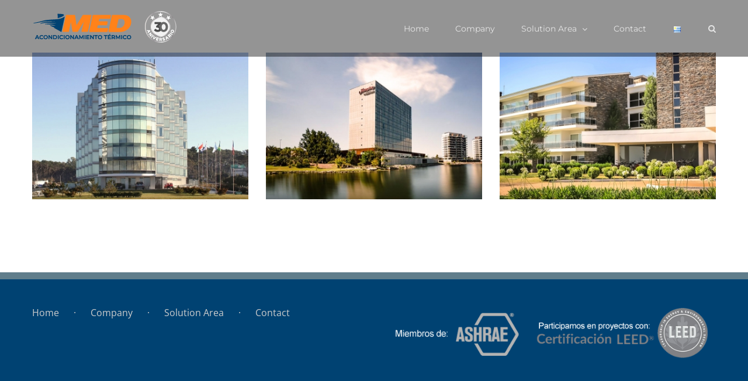

--- FILE ---
content_type: text/html; charset=UTF-8
request_url: https://www.med.com.uy/portfolio_category/hoteles/
body_size: 11015
content:
<!DOCTYPE html>
<html class="avada-html-layout-wide avada-html-header-position-top avada-html-is-archive avada-header-color-not-opaque" lang="en-US" prefix="og: http://ogp.me/ns# fb: http://ogp.me/ns/fb#">
<head>
	<meta http-equiv="X-UA-Compatible" content="IE=edge" />
	<meta http-equiv="Content-Type" content="text/html; charset=utf-8"/>
	<meta name="viewport" content="width=device-width, initial-scale=1" />
	<title>Hoteles &#8211; MED Acondicionamiento Térmico</title>
<meta name='robots' content='max-image-preview:large' />
<link rel="alternate" href="https://www.med.com.uy/portfolio_category/hoteles-es/" hreflang="es" />
<link rel="alternate" href="https://www.med.com.uy/portfolio_category/hoteles/" hreflang="en" />
<link rel="alternate" type="application/rss+xml" title="MED Acondicionamiento Térmico &raquo; Feed" href="https://www.med.com.uy/en/feed/" />
<link rel="alternate" type="application/rss+xml" title="MED Acondicionamiento Térmico &raquo; Comments Feed" href="https://www.med.com.uy/en/comments/feed/" />
					<link rel="shortcut icon" href="https://www.med.com.uy/wp-content/uploads/2021/04/favicon-65px.png" type="image/x-icon" />
		
					<!-- Apple Touch Icon -->
			<link rel="apple-touch-icon" sizes="180x180" href="https://www.med.com.uy/wp-content/uploads/2021/04/favicon-180px.png">
		
					<!-- Android Icon -->
			<link rel="icon" sizes="192x192" href="https://www.med.com.uy/wp-content/uploads/2021/04/favicon-120px.png">
		
					<!-- MS Edge Icon -->
			<meta name="msapplication-TileImage" content="https://www.med.com.uy/wp-content/uploads/2021/04/favicon-152px.png">
				<link rel="alternate" type="application/rss+xml" title="MED Acondicionamiento Térmico &raquo; Hoteles Portfolio Categories Feed" href="https://www.med.com.uy/portfolio_category/hoteles/feed/" />
				
		<meta property="og:locale" content="en_US"/>
		<meta property="og:type" content="article"/>
		<meta property="og:site_name" content="MED Acondicionamiento Térmico"/>
		<meta property="og:title" content="  Portfolio Categories  Hoteles"/>
				<meta property="og:url" content="https://www.med.com.uy/portfolio/the-grand-hotel/"/>
																				<meta property="og:image" content="https://www.med.com.uy/wp-content/uploads/2021/04/02_ht_grand-03.jpg"/>
		<meta property="og:image:width" content="800"/>
		<meta property="og:image:height" content="541"/>
		<meta property="og:image:type" content="image/jpeg"/>
				<style id='wp-img-auto-sizes-contain-inline-css' type='text/css'>
img:is([sizes=auto i],[sizes^="auto," i]){contain-intrinsic-size:3000px 1500px}
/*# sourceURL=wp-img-auto-sizes-contain-inline-css */
</style>
<style id='wp-emoji-styles-inline-css' type='text/css'>

	img.wp-smiley, img.emoji {
		display: inline !important;
		border: none !important;
		box-shadow: none !important;
		height: 1em !important;
		width: 1em !important;
		margin: 0 0.07em !important;
		vertical-align: -0.1em !important;
		background: none !important;
		padding: 0 !important;
	}
/*# sourceURL=wp-emoji-styles-inline-css */
</style>
<link rel='stylesheet' id='fusion-dynamic-css-css' href='https://www.med.com.uy/wp-content/uploads/fusion-styles/b2b14b1ff41703919c1ef18e7c7aefe0.min.css?ver=3.11.11' type='text/css' media='all' />
<script type="text/javascript" src="https://www.med.com.uy/wp-includes/js/jquery/jquery.min.js?ver=3.7.1" id="jquery-core-js"></script>
<script type="text/javascript" src="https://www.med.com.uy/wp-includes/js/jquery/jquery-migrate.min.js?ver=3.4.1" id="jquery-migrate-js"></script>
<link rel="https://api.w.org/" href="https://www.med.com.uy/wp-json/" /><link rel="alternate" title="JSON" type="application/json" href="https://www.med.com.uy/wp-json/wp/v2/portfolio_category/33" /><link rel="EditURI" type="application/rsd+xml" title="RSD" href="https://www.med.com.uy/xmlrpc.php?rsd" />
<meta name="generator" content="WordPress 6.9" />
<link rel="preload" href="https://fonts.gstatic.com/s/montserrat/v31/JTUHjIg1_i6t8kCHKm4532VJOt5-QNFgpCtr6Hw5aXo.woff2" as="font" type="font/woff2" crossorigin><link rel="preload" href="https://fonts.gstatic.com/s/opensans/v44/memvYaGs126MiZpBA-UvWbX2vVnXBbObj2OVTS-muw.woff2" as="font" type="font/woff2" crossorigin><link rel="preload" href="https://fonts.gstatic.com/s/ptsans/v18/jizaRExUiTo99u79D0KExQ.woff2" as="font" type="font/woff2" crossorigin><style type="text/css" id="css-fb-visibility">@media screen and (max-width: 640px){.fusion-no-small-visibility{display:none !important;}body .sm-text-align-center{text-align:center !important;}body .sm-text-align-left{text-align:left !important;}body .sm-text-align-right{text-align:right !important;}body .sm-flex-align-center{justify-content:center !important;}body .sm-flex-align-flex-start{justify-content:flex-start !important;}body .sm-flex-align-flex-end{justify-content:flex-end !important;}body .sm-mx-auto{margin-left:auto !important;margin-right:auto !important;}body .sm-ml-auto{margin-left:auto !important;}body .sm-mr-auto{margin-right:auto !important;}body .fusion-absolute-position-small{position:absolute;top:auto;width:100%;}.awb-sticky.awb-sticky-small{ position: sticky; top: var(--awb-sticky-offset,0); }}@media screen and (min-width: 641px) and (max-width: 800px){.fusion-no-medium-visibility{display:none !important;}body .md-text-align-center{text-align:center !important;}body .md-text-align-left{text-align:left !important;}body .md-text-align-right{text-align:right !important;}body .md-flex-align-center{justify-content:center !important;}body .md-flex-align-flex-start{justify-content:flex-start !important;}body .md-flex-align-flex-end{justify-content:flex-end !important;}body .md-mx-auto{margin-left:auto !important;margin-right:auto !important;}body .md-ml-auto{margin-left:auto !important;}body .md-mr-auto{margin-right:auto !important;}body .fusion-absolute-position-medium{position:absolute;top:auto;width:100%;}.awb-sticky.awb-sticky-medium{ position: sticky; top: var(--awb-sticky-offset,0); }}@media screen and (min-width: 801px){.fusion-no-large-visibility{display:none !important;}body .lg-text-align-center{text-align:center !important;}body .lg-text-align-left{text-align:left !important;}body .lg-text-align-right{text-align:right !important;}body .lg-flex-align-center{justify-content:center !important;}body .lg-flex-align-flex-start{justify-content:flex-start !important;}body .lg-flex-align-flex-end{justify-content:flex-end !important;}body .lg-mx-auto{margin-left:auto !important;margin-right:auto !important;}body .lg-ml-auto{margin-left:auto !important;}body .lg-mr-auto{margin-right:auto !important;}body .fusion-absolute-position-large{position:absolute;top:auto;width:100%;}.awb-sticky.awb-sticky-large{ position: sticky; top: var(--awb-sticky-offset,0); }}</style><style type="text/css">.recentcomments a{display:inline !important;padding:0 !important;margin:0 !important;}</style>		<script type="text/javascript">
			var doc = document.documentElement;
			doc.setAttribute( 'data-useragent', navigator.userAgent );
		</script>
		
	<!-- Global site tag (gtag.js) - Google Analytics -->
<script async src="https://www.googletagmanager.com/gtag/js?id=G-SNMSENLS33"></script>
<script>
  window.dataLayer = window.dataLayer || [];
  function gtag(){dataLayer.push(arguments);}
  gtag('js', new Date());

  gtag('config', 'G-SNMSENLS33');
</script><style id='global-styles-inline-css' type='text/css'>
:root{--wp--preset--aspect-ratio--square: 1;--wp--preset--aspect-ratio--4-3: 4/3;--wp--preset--aspect-ratio--3-4: 3/4;--wp--preset--aspect-ratio--3-2: 3/2;--wp--preset--aspect-ratio--2-3: 2/3;--wp--preset--aspect-ratio--16-9: 16/9;--wp--preset--aspect-ratio--9-16: 9/16;--wp--preset--color--black: #000000;--wp--preset--color--cyan-bluish-gray: #abb8c3;--wp--preset--color--white: #ffffff;--wp--preset--color--pale-pink: #f78da7;--wp--preset--color--vivid-red: #cf2e2e;--wp--preset--color--luminous-vivid-orange: #ff6900;--wp--preset--color--luminous-vivid-amber: #fcb900;--wp--preset--color--light-green-cyan: #7bdcb5;--wp--preset--color--vivid-green-cyan: #00d084;--wp--preset--color--pale-cyan-blue: #8ed1fc;--wp--preset--color--vivid-cyan-blue: #0693e3;--wp--preset--color--vivid-purple: #9b51e0;--wp--preset--color--awb-color-1: rgba(255,255,255,1);--wp--preset--color--awb-color-2: rgba(246,246,246,1);--wp--preset--color--awb-color-3: rgba(224,222,222,1);--wp--preset--color--awb-color-4: rgba(255,188,89,1);--wp--preset--color--awb-color-5: rgba(255,152,0,1);--wp--preset--color--awb-color-6: rgba(43,160,163,1);--wp--preset--color--awb-color-7: rgba(116,116,116,1);--wp--preset--color--awb-color-8: rgba(51,51,51,1);--wp--preset--color--awb-color-custom-10: rgba(160,206,78,1);--wp--preset--color--awb-color-custom-11: rgba(229,229,229,1);--wp--preset--color--awb-color-custom-12: rgba(90,93,98,1);--wp--preset--color--awb-color-custom-13: rgba(190,189,189,1);--wp--preset--color--awb-color-custom-14: rgba(36,41,48,1);--wp--preset--color--awb-color-custom-15: rgba(46,50,58,1);--wp--preset--color--awb-color-custom-16: rgba(235,234,234,1);--wp--preset--color--awb-color-custom-17: rgba(248,248,248,1);--wp--preset--color--awb-color-custom-18: rgba(232,232,232,1);--wp--preset--gradient--vivid-cyan-blue-to-vivid-purple: linear-gradient(135deg,rgb(6,147,227) 0%,rgb(155,81,224) 100%);--wp--preset--gradient--light-green-cyan-to-vivid-green-cyan: linear-gradient(135deg,rgb(122,220,180) 0%,rgb(0,208,130) 100%);--wp--preset--gradient--luminous-vivid-amber-to-luminous-vivid-orange: linear-gradient(135deg,rgb(252,185,0) 0%,rgb(255,105,0) 100%);--wp--preset--gradient--luminous-vivid-orange-to-vivid-red: linear-gradient(135deg,rgb(255,105,0) 0%,rgb(207,46,46) 100%);--wp--preset--gradient--very-light-gray-to-cyan-bluish-gray: linear-gradient(135deg,rgb(238,238,238) 0%,rgb(169,184,195) 100%);--wp--preset--gradient--cool-to-warm-spectrum: linear-gradient(135deg,rgb(74,234,220) 0%,rgb(151,120,209) 20%,rgb(207,42,186) 40%,rgb(238,44,130) 60%,rgb(251,105,98) 80%,rgb(254,248,76) 100%);--wp--preset--gradient--blush-light-purple: linear-gradient(135deg,rgb(255,206,236) 0%,rgb(152,150,240) 100%);--wp--preset--gradient--blush-bordeaux: linear-gradient(135deg,rgb(254,205,165) 0%,rgb(254,45,45) 50%,rgb(107,0,62) 100%);--wp--preset--gradient--luminous-dusk: linear-gradient(135deg,rgb(255,203,112) 0%,rgb(199,81,192) 50%,rgb(65,88,208) 100%);--wp--preset--gradient--pale-ocean: linear-gradient(135deg,rgb(255,245,203) 0%,rgb(182,227,212) 50%,rgb(51,167,181) 100%);--wp--preset--gradient--electric-grass: linear-gradient(135deg,rgb(202,248,128) 0%,rgb(113,206,126) 100%);--wp--preset--gradient--midnight: linear-gradient(135deg,rgb(2,3,129) 0%,rgb(40,116,252) 100%);--wp--preset--font-size--small: 12px;--wp--preset--font-size--medium: 20px;--wp--preset--font-size--large: 24px;--wp--preset--font-size--x-large: 42px;--wp--preset--font-size--normal: 16px;--wp--preset--font-size--xlarge: 32px;--wp--preset--font-size--huge: 48px;--wp--preset--spacing--20: 0.44rem;--wp--preset--spacing--30: 0.67rem;--wp--preset--spacing--40: 1rem;--wp--preset--spacing--50: 1.5rem;--wp--preset--spacing--60: 2.25rem;--wp--preset--spacing--70: 3.38rem;--wp--preset--spacing--80: 5.06rem;--wp--preset--shadow--natural: 6px 6px 9px rgba(0, 0, 0, 0.2);--wp--preset--shadow--deep: 12px 12px 50px rgba(0, 0, 0, 0.4);--wp--preset--shadow--sharp: 6px 6px 0px rgba(0, 0, 0, 0.2);--wp--preset--shadow--outlined: 6px 6px 0px -3px rgb(255, 255, 255), 6px 6px rgb(0, 0, 0);--wp--preset--shadow--crisp: 6px 6px 0px rgb(0, 0, 0);}:where(.is-layout-flex){gap: 0.5em;}:where(.is-layout-grid){gap: 0.5em;}body .is-layout-flex{display: flex;}.is-layout-flex{flex-wrap: wrap;align-items: center;}.is-layout-flex > :is(*, div){margin: 0;}body .is-layout-grid{display: grid;}.is-layout-grid > :is(*, div){margin: 0;}:where(.wp-block-columns.is-layout-flex){gap: 2em;}:where(.wp-block-columns.is-layout-grid){gap: 2em;}:where(.wp-block-post-template.is-layout-flex){gap: 1.25em;}:where(.wp-block-post-template.is-layout-grid){gap: 1.25em;}.has-black-color{color: var(--wp--preset--color--black) !important;}.has-cyan-bluish-gray-color{color: var(--wp--preset--color--cyan-bluish-gray) !important;}.has-white-color{color: var(--wp--preset--color--white) !important;}.has-pale-pink-color{color: var(--wp--preset--color--pale-pink) !important;}.has-vivid-red-color{color: var(--wp--preset--color--vivid-red) !important;}.has-luminous-vivid-orange-color{color: var(--wp--preset--color--luminous-vivid-orange) !important;}.has-luminous-vivid-amber-color{color: var(--wp--preset--color--luminous-vivid-amber) !important;}.has-light-green-cyan-color{color: var(--wp--preset--color--light-green-cyan) !important;}.has-vivid-green-cyan-color{color: var(--wp--preset--color--vivid-green-cyan) !important;}.has-pale-cyan-blue-color{color: var(--wp--preset--color--pale-cyan-blue) !important;}.has-vivid-cyan-blue-color{color: var(--wp--preset--color--vivid-cyan-blue) !important;}.has-vivid-purple-color{color: var(--wp--preset--color--vivid-purple) !important;}.has-black-background-color{background-color: var(--wp--preset--color--black) !important;}.has-cyan-bluish-gray-background-color{background-color: var(--wp--preset--color--cyan-bluish-gray) !important;}.has-white-background-color{background-color: var(--wp--preset--color--white) !important;}.has-pale-pink-background-color{background-color: var(--wp--preset--color--pale-pink) !important;}.has-vivid-red-background-color{background-color: var(--wp--preset--color--vivid-red) !important;}.has-luminous-vivid-orange-background-color{background-color: var(--wp--preset--color--luminous-vivid-orange) !important;}.has-luminous-vivid-amber-background-color{background-color: var(--wp--preset--color--luminous-vivid-amber) !important;}.has-light-green-cyan-background-color{background-color: var(--wp--preset--color--light-green-cyan) !important;}.has-vivid-green-cyan-background-color{background-color: var(--wp--preset--color--vivid-green-cyan) !important;}.has-pale-cyan-blue-background-color{background-color: var(--wp--preset--color--pale-cyan-blue) !important;}.has-vivid-cyan-blue-background-color{background-color: var(--wp--preset--color--vivid-cyan-blue) !important;}.has-vivid-purple-background-color{background-color: var(--wp--preset--color--vivid-purple) !important;}.has-black-border-color{border-color: var(--wp--preset--color--black) !important;}.has-cyan-bluish-gray-border-color{border-color: var(--wp--preset--color--cyan-bluish-gray) !important;}.has-white-border-color{border-color: var(--wp--preset--color--white) !important;}.has-pale-pink-border-color{border-color: var(--wp--preset--color--pale-pink) !important;}.has-vivid-red-border-color{border-color: var(--wp--preset--color--vivid-red) !important;}.has-luminous-vivid-orange-border-color{border-color: var(--wp--preset--color--luminous-vivid-orange) !important;}.has-luminous-vivid-amber-border-color{border-color: var(--wp--preset--color--luminous-vivid-amber) !important;}.has-light-green-cyan-border-color{border-color: var(--wp--preset--color--light-green-cyan) !important;}.has-vivid-green-cyan-border-color{border-color: var(--wp--preset--color--vivid-green-cyan) !important;}.has-pale-cyan-blue-border-color{border-color: var(--wp--preset--color--pale-cyan-blue) !important;}.has-vivid-cyan-blue-border-color{border-color: var(--wp--preset--color--vivid-cyan-blue) !important;}.has-vivid-purple-border-color{border-color: var(--wp--preset--color--vivid-purple) !important;}.has-vivid-cyan-blue-to-vivid-purple-gradient-background{background: var(--wp--preset--gradient--vivid-cyan-blue-to-vivid-purple) !important;}.has-light-green-cyan-to-vivid-green-cyan-gradient-background{background: var(--wp--preset--gradient--light-green-cyan-to-vivid-green-cyan) !important;}.has-luminous-vivid-amber-to-luminous-vivid-orange-gradient-background{background: var(--wp--preset--gradient--luminous-vivid-amber-to-luminous-vivid-orange) !important;}.has-luminous-vivid-orange-to-vivid-red-gradient-background{background: var(--wp--preset--gradient--luminous-vivid-orange-to-vivid-red) !important;}.has-very-light-gray-to-cyan-bluish-gray-gradient-background{background: var(--wp--preset--gradient--very-light-gray-to-cyan-bluish-gray) !important;}.has-cool-to-warm-spectrum-gradient-background{background: var(--wp--preset--gradient--cool-to-warm-spectrum) !important;}.has-blush-light-purple-gradient-background{background: var(--wp--preset--gradient--blush-light-purple) !important;}.has-blush-bordeaux-gradient-background{background: var(--wp--preset--gradient--blush-bordeaux) !important;}.has-luminous-dusk-gradient-background{background: var(--wp--preset--gradient--luminous-dusk) !important;}.has-pale-ocean-gradient-background{background: var(--wp--preset--gradient--pale-ocean) !important;}.has-electric-grass-gradient-background{background: var(--wp--preset--gradient--electric-grass) !important;}.has-midnight-gradient-background{background: var(--wp--preset--gradient--midnight) !important;}.has-small-font-size{font-size: var(--wp--preset--font-size--small) !important;}.has-medium-font-size{font-size: var(--wp--preset--font-size--medium) !important;}.has-large-font-size{font-size: var(--wp--preset--font-size--large) !important;}.has-x-large-font-size{font-size: var(--wp--preset--font-size--x-large) !important;}
/*# sourceURL=global-styles-inline-css */
</style>
</head>

<body class="archive tax-portfolio_category term-hoteles term-33 wp-theme-Avada fusion-image-hovers fusion-pagination-sizing fusion-button_type-flat fusion-button_span-no fusion-button_gradient-linear avada-image-rollover-circle-yes avada-image-rollover-yes avada-image-rollover-direction-bottom fusion-body ltr fusion-sticky-header avada-has-rev-slider-styles fusion-disable-outline fusion-sub-menu-fade mobile-logo-pos-left layout-wide-mode avada-has-boxed-modal-shadow-none layout-scroll-offset-full avada-has-zero-margin-offset-top fusion-top-header menu-text-align-left mobile-menu-design-modern fusion-show-pagination-text fusion-header-layout-v1 avada-responsive avada-footer-fx-none avada-menu-highlight-style-bar fusion-search-form-clean fusion-main-menu-search-overlay fusion-avatar-square avada-dropdown-styles avada-blog-layout-large avada-blog-archive-layout-medium avada-header-shadow-no avada-menu-icon-position-left avada-has-megamenu-shadow avada-has-mainmenu-dropdown-divider avada-has-main-nav-search-icon avada-has-breadcrumb-mobile-hidden avada-has-titlebar-hide avada-has-pagination-padding avada-flyout-menu-direction-fade avada-ec-views-v1" data-awb-post-id="1476">
		<a class="skip-link screen-reader-text" href="#content">Skip to content</a>

	<div id="boxed-wrapper">
		
		<div id="wrapper" class="fusion-wrapper">
			<div id="home" style="position:relative;top:-1px;"></div>
							
					
			<header class="fusion-header-wrapper">
				<div class="fusion-header-v1 fusion-logo-alignment fusion-logo-left fusion-sticky-menu-1 fusion-sticky-logo- fusion-mobile-logo-  fusion-mobile-menu-design-modern">
					<div class="fusion-header-sticky-height"></div>
<div class="fusion-header">
	<div class="fusion-row">
					<div class="fusion-logo" data-margin-top="18px" data-margin-bottom="18px" data-margin-left="0px" data-margin-right="0px">
			<a class="fusion-logo-link"  href="https://www.med.com.uy/home/" >

						<!-- standard logo -->
			<img src="https://www.med.com.uy/wp-content/uploads/2021/04/logo-header30-19.png" srcset="https://www.med.com.uy/wp-content/uploads/2021/04/logo-header30-19.png 1x, https://www.med.com.uy/wp-content/uploads/2021/04/logo-header30-17.png 2x" width="250" height="55" style="max-height:55px;height:auto;" alt="MED Acondicionamiento Térmico Logo" data-retina_logo_url="https://www.med.com.uy/wp-content/uploads/2021/04/logo-header30-17.png" class="fusion-standard-logo" />

			
					</a>
		</div>		<nav class="fusion-main-menu" aria-label="Main Menu"><div class="fusion-overlay-search">		<form role="search" class="searchform fusion-search-form  fusion-live-search fusion-search-form-clean" method="get" action="https://www.med.com.uy/en/">
			<div class="fusion-search-form-content">

				
				<div class="fusion-search-field search-field">
					<label><span class="screen-reader-text">Search for:</span>
													<input type="search" class="s fusion-live-search-input" name="s" id="fusion-live-search-input-0" autocomplete="off" placeholder="Search..." required aria-required="true" aria-label="Search..."/>
											</label>
				</div>
				<div class="fusion-search-button search-button">
					<input type="submit" class="fusion-search-submit searchsubmit" aria-label="Search" value="&#xf002;" />
										<div class="fusion-slider-loading"></div>
									</div>

				
			</div>


							<div class="fusion-search-results-wrapper"><div class="fusion-search-results"></div></div>
			
		</form>
		<div class="fusion-search-spacer"></div><a href="#" role="button" aria-label="Close Search" class="fusion-close-search"></a></div><ul id="menu-main-menu" class="fusion-menu"><li  id="menu-item-21"  class="menu-item menu-item-type-post_type menu-item-object-page menu-item-home menu-item-21"  data-item-id="21"><a  href="https://www.med.com.uy/home/" class="fusion-bar-highlight"><span class="menu-text">Home</span></a></li><li  id="menu-item-20"  class="menu-item menu-item-type-post_type menu-item-object-page menu-item-20"  data-item-id="20"><a  href="https://www.med.com.uy/company/" class="fusion-bar-highlight"><span class="menu-text">Company</span></a></li><li  id="menu-item-988"  class="menu-item menu-item-type-post_type menu-item-object-page menu-item-has-children menu-item-988 fusion-dropdown-menu"  data-item-id="988"><a  href="https://www.med.com.uy/solution-area/" class="fusion-bar-highlight"><span class="menu-text">Solution Area</span> <span class="fusion-caret"><i class="fusion-dropdown-indicator" aria-hidden="true"></i></span></a><ul class="sub-menu"><li  id="menu-item-972"  class="menu-item menu-item-type-post_type menu-item-object-page menu-item-has-children menu-item-972 fusion-dropdown-submenu" ><a  href="https://www.med.com.uy/solution-by-buildings/" class="fusion-bar-highlight"><span>Solution by Buildings</span></a><ul class="sub-menu"><li  id="menu-item-1137"  class="menu-item menu-item-type-custom menu-item-object-custom menu-item-1137" ><a href="https://www.med.com.uy/site/solution-by-buildings#anclaedificios" class="fusion-bar-highlight"><span>Buildings</span></a></li><li  id="menu-item-1138"  class="menu-item menu-item-type-custom menu-item-object-custom menu-item-1138" ><a href="https://www.med.com.uy/site/solution-by-buildings#anclahoteles" class="fusion-bar-highlight"><span>Hotels</span></a></li><li  id="menu-item-1139"  class="menu-item menu-item-type-custom menu-item-object-custom menu-item-1139" ><a href="https://www.med.com.uy/site/solution-by-buildings#anclahospitales" class="fusion-bar-highlight"><span>Hospitals</span></a></li><li  id="menu-item-1140"  class="menu-item menu-item-type-custom menu-item-object-custom menu-item-1140" ><a href="https://www.med.com.uy/site/solution-by-buildings#anclaproyespeciales" class="fusion-bar-highlight"><span>Especial Projects</span></a></li><li  id="menu-item-1141"  class="menu-item menu-item-type-custom menu-item-object-custom menu-item-1141" ><a href="https://www.med.com.uy/site/solution-by-buildings#anclaindustria" class="fusion-bar-highlight"><span>Industry</span></a></li><li  id="menu-item-1142"  class="menu-item menu-item-type-custom menu-item-object-custom menu-item-1142" ><a href="https://www.med.com.uy/site/solution-by-buildings#anclaculturales" class="fusion-bar-highlight"><span>Cultural</span></a></li><li  id="menu-item-1143"  class="menu-item menu-item-type-custom menu-item-object-custom menu-item-1143" ><a href="https://www.med.com.uy/site/solution-by-buildings#anclacomputos" class="fusion-bar-highlight"><span>Data Centers</span></a></li><li  id="menu-item-1144"  class="menu-item menu-item-type-custom menu-item-object-custom menu-item-1144" ><a href="https://www.med.com.uy/site/solution-by-buildings#anclafarmaceutico" class="fusion-bar-highlight"><span>Pharmaceutical</span></a></li><li  id="menu-item-1145"  class="menu-item menu-item-type-custom menu-item-object-custom menu-item-1145" ><a href="https://www.med.com.uy/site/solution-by-buildings#anclabancos" class="fusion-bar-highlight"><span>Banks</span></a></li><li  id="menu-item-1146"  class="menu-item menu-item-type-custom menu-item-object-custom menu-item-1146" ><a href="https://www.med.com.uy/site/solution-by-buildings#anclaensenanza" class="fusion-bar-highlight"><span>Education</span></a></li><li  id="menu-item-1147"  class="menu-item menu-item-type-custom menu-item-object-custom menu-item-1147" ><a href="https://www.med.com.uy/site/solution-by-buildings#anclapiscinas" class="fusion-bar-highlight"><span>Swimming Pools</span></a></li></ul></li><li  id="menu-item-1012"  class="menu-item menu-item-type-post_type menu-item-object-page menu-item-has-children menu-item-1012 fusion-dropdown-submenu" ><a  href="https://www.med.com.uy/solution-by-application/" class="fusion-bar-highlight"><span>Solution by Application</span></a><ul class="sub-menu"><li  id="menu-item-1410"  class="menu-item menu-item-type-custom menu-item-object-custom menu-item-1410" ><a href="https://www.med.com.uy/site/solution-by-application#anclavrf" class="fusion-bar-highlight"><span>VRF</span></a></li><li  id="menu-item-1411"  class="menu-item menu-item-type-custom menu-item-object-custom menu-item-1411" ><a href="https://www.med.com.uy/site/solution-by-application#anclahidronico" class="fusion-bar-highlight"><span>Hydrónic</span></a></li><li  id="menu-item-1619"  class="menu-item menu-item-type-custom menu-item-object-custom menu-item-1619" ><a href="https://www.med.com.uy/site/solution-by-application#anclaeqcompactos" class="fusion-bar-highlight"><span>Compact Equipment</span></a></li><li  id="menu-item-1620"  class="menu-item menu-item-type-custom menu-item-object-custom menu-item-1620" ><a href="https://www.med.com.uy/site/solution-by-applicationn#anclapiscina" class="fusion-bar-highlight"><span>Swimming Pools</span></a></li><li  id="menu-item-1621"  class="menu-item menu-item-type-custom menu-item-object-custom menu-item-1621" ><a href="https://www.med.com.uy/site/solution-by-application#anclaeqprecision" class="fusion-bar-highlight"><span>Precision Equiment</span></a></li></ul></li></ul></li></li><li  id="menu-item-17"  class="menu-item menu-item-type-post_type menu-item-object-page menu-item-17"  data-item-id="17"><a  href="https://www.med.com.uy/contact/" class="fusion-bar-highlight"><span class="menu-text">Contact</span></a></li><li  id="menu-item-2625-es"  class="lang-item lang-item-135 lang-item-es lang-item-first menu-item menu-item-type-custom menu-item-object-custom menu-item-2625-es"  data-classes="lang-item" data-item-id="2625-es"><a  href="https://www.med.com.uy/portfolio_category/hoteles-es/" class="fusion-bar-highlight" hreflang="es-UY" lang="es-UY"><span class="menu-text"><img src="[data-uri]" alt="Español" width="16" height="11" style="width: 16px; height: 11px;" /></span></a></li><li class="fusion-custom-menu-item fusion-main-menu-search fusion-search-overlay"><a class="fusion-main-menu-icon fusion-bar-highlight" href="#" aria-label="Search" data-title="Search" title="Search" role="button" aria-expanded="false"></a></li></ul></nav><nav class="fusion-main-menu fusion-sticky-menu" aria-label="Main Menu Sticky"><div class="fusion-overlay-search">		<form role="search" class="searchform fusion-search-form  fusion-live-search fusion-search-form-clean" method="get" action="https://www.med.com.uy/en/">
			<div class="fusion-search-form-content">

				
				<div class="fusion-search-field search-field">
					<label><span class="screen-reader-text">Search for:</span>
													<input type="search" class="s fusion-live-search-input" name="s" id="fusion-live-search-input-1" autocomplete="off" placeholder="Search..." required aria-required="true" aria-label="Search..."/>
											</label>
				</div>
				<div class="fusion-search-button search-button">
					<input type="submit" class="fusion-search-submit searchsubmit" aria-label="Search" value="&#xf002;" />
										<div class="fusion-slider-loading"></div>
									</div>

				
			</div>


							<div class="fusion-search-results-wrapper"><div class="fusion-search-results"></div></div>
			
		</form>
		<div class="fusion-search-spacer"></div><a href="#" role="button" aria-label="Close Search" class="fusion-close-search"></a></div><ul id="menu-main-menu-1" class="fusion-menu"><li   class="menu-item menu-item-type-post_type menu-item-object-page menu-item-home menu-item-21"  data-item-id="21"><a  href="https://www.med.com.uy/home/" class="fusion-bar-highlight"><span class="menu-text">Home</span></a></li><li   class="menu-item menu-item-type-post_type menu-item-object-page menu-item-20"  data-item-id="20"><a  href="https://www.med.com.uy/company/" class="fusion-bar-highlight"><span class="menu-text">Company</span></a></li><li   class="menu-item menu-item-type-post_type menu-item-object-page menu-item-has-children menu-item-988 fusion-dropdown-menu"  data-item-id="988"><a  href="https://www.med.com.uy/solution-area/" class="fusion-bar-highlight"><span class="menu-text">Solution Area</span> <span class="fusion-caret"><i class="fusion-dropdown-indicator" aria-hidden="true"></i></span></a><ul class="sub-menu"><li   class="menu-item menu-item-type-post_type menu-item-object-page menu-item-has-children menu-item-972 fusion-dropdown-submenu" ><a  href="https://www.med.com.uy/solution-by-buildings/" class="fusion-bar-highlight"><span>Solution by Buildings</span></a><ul class="sub-menu"><li   class="menu-item menu-item-type-custom menu-item-object-custom menu-item-1137" ><a href="https://www.med.com.uy/site/solution-by-buildings#anclaedificios" class="fusion-bar-highlight"><span>Buildings</span></a></li><li   class="menu-item menu-item-type-custom menu-item-object-custom menu-item-1138" ><a href="https://www.med.com.uy/site/solution-by-buildings#anclahoteles" class="fusion-bar-highlight"><span>Hotels</span></a></li><li   class="menu-item menu-item-type-custom menu-item-object-custom menu-item-1139" ><a href="https://www.med.com.uy/site/solution-by-buildings#anclahospitales" class="fusion-bar-highlight"><span>Hospitals</span></a></li><li   class="menu-item menu-item-type-custom menu-item-object-custom menu-item-1140" ><a href="https://www.med.com.uy/site/solution-by-buildings#anclaproyespeciales" class="fusion-bar-highlight"><span>Especial Projects</span></a></li><li   class="menu-item menu-item-type-custom menu-item-object-custom menu-item-1141" ><a href="https://www.med.com.uy/site/solution-by-buildings#anclaindustria" class="fusion-bar-highlight"><span>Industry</span></a></li><li   class="menu-item menu-item-type-custom menu-item-object-custom menu-item-1142" ><a href="https://www.med.com.uy/site/solution-by-buildings#anclaculturales" class="fusion-bar-highlight"><span>Cultural</span></a></li><li   class="menu-item menu-item-type-custom menu-item-object-custom menu-item-1143" ><a href="https://www.med.com.uy/site/solution-by-buildings#anclacomputos" class="fusion-bar-highlight"><span>Data Centers</span></a></li><li   class="menu-item menu-item-type-custom menu-item-object-custom menu-item-1144" ><a href="https://www.med.com.uy/site/solution-by-buildings#anclafarmaceutico" class="fusion-bar-highlight"><span>Pharmaceutical</span></a></li><li   class="menu-item menu-item-type-custom menu-item-object-custom menu-item-1145" ><a href="https://www.med.com.uy/site/solution-by-buildings#anclabancos" class="fusion-bar-highlight"><span>Banks</span></a></li><li   class="menu-item menu-item-type-custom menu-item-object-custom menu-item-1146" ><a href="https://www.med.com.uy/site/solution-by-buildings#anclaensenanza" class="fusion-bar-highlight"><span>Education</span></a></li><li   class="menu-item menu-item-type-custom menu-item-object-custom menu-item-1147" ><a href="https://www.med.com.uy/site/solution-by-buildings#anclapiscinas" class="fusion-bar-highlight"><span>Swimming Pools</span></a></li></ul></li><li   class="menu-item menu-item-type-post_type menu-item-object-page menu-item-has-children menu-item-1012 fusion-dropdown-submenu" ><a  href="https://www.med.com.uy/solution-by-application/" class="fusion-bar-highlight"><span>Solution by Application</span></a><ul class="sub-menu"><li   class="menu-item menu-item-type-custom menu-item-object-custom menu-item-1410" ><a href="https://www.med.com.uy/site/solution-by-application#anclavrf" class="fusion-bar-highlight"><span>VRF</span></a></li><li   class="menu-item menu-item-type-custom menu-item-object-custom menu-item-1411" ><a href="https://www.med.com.uy/site/solution-by-application#anclahidronico" class="fusion-bar-highlight"><span>Hydrónic</span></a></li><li   class="menu-item menu-item-type-custom menu-item-object-custom menu-item-1619" ><a href="https://www.med.com.uy/site/solution-by-application#anclaeqcompactos" class="fusion-bar-highlight"><span>Compact Equipment</span></a></li><li   class="menu-item menu-item-type-custom menu-item-object-custom menu-item-1620" ><a href="https://www.med.com.uy/site/solution-by-applicationn#anclapiscina" class="fusion-bar-highlight"><span>Swimming Pools</span></a></li><li   class="menu-item menu-item-type-custom menu-item-object-custom menu-item-1621" ><a href="https://www.med.com.uy/site/solution-by-application#anclaeqprecision" class="fusion-bar-highlight"><span>Precision Equiment</span></a></li></ul></li></ul></li></li><li   class="menu-item menu-item-type-post_type menu-item-object-page menu-item-17"  data-item-id="17"><a  href="https://www.med.com.uy/contact/" class="fusion-bar-highlight"><span class="menu-text">Contact</span></a></li><li   class="lang-item lang-item-135 lang-item-es lang-item-first menu-item menu-item-type-custom menu-item-object-custom menu-item-2625-es"  data-classes="lang-item" data-item-id="2625-es"><a  href="https://www.med.com.uy/portfolio_category/hoteles-es/" class="fusion-bar-highlight" hreflang="es-UY" lang="es-UY"><span class="menu-text"><img src="[data-uri]" alt="Español" width="16" height="11" style="width: 16px; height: 11px;" /></span></a></li><li class="fusion-custom-menu-item fusion-main-menu-search fusion-search-overlay"><a class="fusion-main-menu-icon fusion-bar-highlight" href="#" aria-label="Search" data-title="Search" title="Search" role="button" aria-expanded="false"></a></li></ul></nav><div class="fusion-mobile-navigation"><ul id="menu-main-menu-2" class="fusion-mobile-menu"><li   class="menu-item menu-item-type-post_type menu-item-object-page menu-item-home menu-item-21"  data-item-id="21"><a  href="https://www.med.com.uy/home/" class="fusion-bar-highlight"><span class="menu-text">Home</span></a></li><li   class="menu-item menu-item-type-post_type menu-item-object-page menu-item-20"  data-item-id="20"><a  href="https://www.med.com.uy/company/" class="fusion-bar-highlight"><span class="menu-text">Company</span></a></li><li   class="menu-item menu-item-type-post_type menu-item-object-page menu-item-has-children menu-item-988 fusion-dropdown-menu"  data-item-id="988"><a  href="https://www.med.com.uy/solution-area/" class="fusion-bar-highlight"><span class="menu-text">Solution Area</span> <span class="fusion-caret"><i class="fusion-dropdown-indicator" aria-hidden="true"></i></span></a><ul class="sub-menu"><li   class="menu-item menu-item-type-post_type menu-item-object-page menu-item-has-children menu-item-972 fusion-dropdown-submenu" ><a  href="https://www.med.com.uy/solution-by-buildings/" class="fusion-bar-highlight"><span>Solution by Buildings</span></a><ul class="sub-menu"><li   class="menu-item menu-item-type-custom menu-item-object-custom menu-item-1137" ><a href="https://www.med.com.uy/site/solution-by-buildings#anclaedificios" class="fusion-bar-highlight"><span>Buildings</span></a></li><li   class="menu-item menu-item-type-custom menu-item-object-custom menu-item-1138" ><a href="https://www.med.com.uy/site/solution-by-buildings#anclahoteles" class="fusion-bar-highlight"><span>Hotels</span></a></li><li   class="menu-item menu-item-type-custom menu-item-object-custom menu-item-1139" ><a href="https://www.med.com.uy/site/solution-by-buildings#anclahospitales" class="fusion-bar-highlight"><span>Hospitals</span></a></li><li   class="menu-item menu-item-type-custom menu-item-object-custom menu-item-1140" ><a href="https://www.med.com.uy/site/solution-by-buildings#anclaproyespeciales" class="fusion-bar-highlight"><span>Especial Projects</span></a></li><li   class="menu-item menu-item-type-custom menu-item-object-custom menu-item-1141" ><a href="https://www.med.com.uy/site/solution-by-buildings#anclaindustria" class="fusion-bar-highlight"><span>Industry</span></a></li><li   class="menu-item menu-item-type-custom menu-item-object-custom menu-item-1142" ><a href="https://www.med.com.uy/site/solution-by-buildings#anclaculturales" class="fusion-bar-highlight"><span>Cultural</span></a></li><li   class="menu-item menu-item-type-custom menu-item-object-custom menu-item-1143" ><a href="https://www.med.com.uy/site/solution-by-buildings#anclacomputos" class="fusion-bar-highlight"><span>Data Centers</span></a></li><li   class="menu-item menu-item-type-custom menu-item-object-custom menu-item-1144" ><a href="https://www.med.com.uy/site/solution-by-buildings#anclafarmaceutico" class="fusion-bar-highlight"><span>Pharmaceutical</span></a></li><li   class="menu-item menu-item-type-custom menu-item-object-custom menu-item-1145" ><a href="https://www.med.com.uy/site/solution-by-buildings#anclabancos" class="fusion-bar-highlight"><span>Banks</span></a></li><li   class="menu-item menu-item-type-custom menu-item-object-custom menu-item-1146" ><a href="https://www.med.com.uy/site/solution-by-buildings#anclaensenanza" class="fusion-bar-highlight"><span>Education</span></a></li><li   class="menu-item menu-item-type-custom menu-item-object-custom menu-item-1147" ><a href="https://www.med.com.uy/site/solution-by-buildings#anclapiscinas" class="fusion-bar-highlight"><span>Swimming Pools</span></a></li></ul></li><li   class="menu-item menu-item-type-post_type menu-item-object-page menu-item-has-children menu-item-1012 fusion-dropdown-submenu" ><a  href="https://www.med.com.uy/solution-by-application/" class="fusion-bar-highlight"><span>Solution by Application</span></a><ul class="sub-menu"><li   class="menu-item menu-item-type-custom menu-item-object-custom menu-item-1410" ><a href="https://www.med.com.uy/site/solution-by-application#anclavrf" class="fusion-bar-highlight"><span>VRF</span></a></li><li   class="menu-item menu-item-type-custom menu-item-object-custom menu-item-1411" ><a href="https://www.med.com.uy/site/solution-by-application#anclahidronico" class="fusion-bar-highlight"><span>Hydrónic</span></a></li><li   class="menu-item menu-item-type-custom menu-item-object-custom menu-item-1619" ><a href="https://www.med.com.uy/site/solution-by-application#anclaeqcompactos" class="fusion-bar-highlight"><span>Compact Equipment</span></a></li><li   class="menu-item menu-item-type-custom menu-item-object-custom menu-item-1620" ><a href="https://www.med.com.uy/site/solution-by-applicationn#anclapiscina" class="fusion-bar-highlight"><span>Swimming Pools</span></a></li><li   class="menu-item menu-item-type-custom menu-item-object-custom menu-item-1621" ><a href="https://www.med.com.uy/site/solution-by-application#anclaeqprecision" class="fusion-bar-highlight"><span>Precision Equiment</span></a></li></ul></li></ul></li></li><li   class="menu-item menu-item-type-post_type menu-item-object-page menu-item-17"  data-item-id="17"><a  href="https://www.med.com.uy/contact/" class="fusion-bar-highlight"><span class="menu-text">Contact</span></a></li><li   class="lang-item lang-item-135 lang-item-es lang-item-first menu-item menu-item-type-custom menu-item-object-custom menu-item-2625-es"  data-classes="lang-item" data-item-id="2625-es"><a  href="https://www.med.com.uy/portfolio_category/hoteles-es/" class="fusion-bar-highlight" hreflang="es-UY" lang="es-UY"><span class="menu-text"><img src="[data-uri]" alt="Español" width="16" height="11" style="width: 16px; height: 11px;" /></span></a></li></ul></div>	<div class="fusion-mobile-menu-icons">
							<a href="#" class="fusion-icon awb-icon-bars" aria-label="Toggle mobile menu" aria-expanded="false"></a>
		
		
		
			</div>

<nav class="fusion-mobile-nav-holder fusion-mobile-menu-text-align-left" aria-label="Main Menu Mobile"></nav>

	<nav class="fusion-mobile-nav-holder fusion-mobile-menu-text-align-left fusion-mobile-sticky-nav-holder" aria-label="Main Menu Mobile Sticky"></nav>
					</div>
</div>
				</div>
				<div class="fusion-clearfix"></div>
			</header>
								
							<div id="sliders-container" class="fusion-slider-visibility">
					</div>
				
					
							
			
						<main id="main" class="clearfix ">
				<div class="fusion-row" style="">
	<section id="content" class=" full-width" style="width: 100%;">
		
<div class="fusion-portfolio fusion-portfolio-archive fusion-portfolio-layout-grid fusion-portfolio-three fusion-portfolio-rollover fusion-portfolio-paging-infinite">

		
	<div class="fusion-portfolio-wrapper" data-picturesize="auto" data-pages="1" style="margin:calc(var(--portfolio_archive_column_spacing) / -2);">

		
					
							
				<article class="fusion-portfolio-post post-1476  fusion-col-spacing" style="padding:calc(var(--portfolio_archive_column_spacing) / 2);">

										
																			<div  class="fusion-image-wrapper" aria-haspopup="true">
				<img width="800" height="541" src="https://www.med.com.uy/wp-content/uploads/2021/04/02_ht_grand-03.jpg" class="attachment-full size-full wp-post-image" alt="The Grand Hotel" decoding="async" fetchpriority="high" srcset="https://www.med.com.uy/wp-content/uploads/2021/04/02_ht_grand-03-200x135.jpg 200w, https://www.med.com.uy/wp-content/uploads/2021/04/02_ht_grand-03-400x271.jpg 400w, https://www.med.com.uy/wp-content/uploads/2021/04/02_ht_grand-03-600x406.jpg 600w, https://www.med.com.uy/wp-content/uploads/2021/04/02_ht_grand-03.jpg 800w" sizes="(min-width: 2200px) 100vw, (min-width: 824px) 370px, (min-width: 732px) 555px, (min-width: 640px) 732px, " /><div class="fusion-rollover">
	<div class="fusion-rollover-content">

														<a class="fusion-rollover-link" href="https://www.med.com.uy/portfolio/the-grand-hotel/">The Grand Hotel</a>
			
														
								
													<div class="fusion-rollover-sep"></div>
				
																		<a class="fusion-rollover-gallery" href="https://www.med.com.uy/wp-content/uploads/2021/04/02_ht_grand-03.jpg" data-id="1476" data-rel="iLightbox[gallery1476]" data-title="02_ht_grand-03" data-caption="">
						Gallery					</a>
					<div class="fusion-portfolio-gallery-hidden"></div>									
		
												<h4 class="fusion-rollover-title">
					<a class="fusion-rollover-title-link" href="https://www.med.com.uy/portfolio/the-grand-hotel/">
						The Grand Hotel					</a>
				</h4>
			
								
		
						<a class="fusion-link-wrapper" href="https://www.med.com.uy/portfolio/the-grand-hotel/" aria-label="Hoteles"></a>
	</div>
</div>
</div>

						
																			<span class="entry-title rich-snippet-hidden">The Grand Hotel</span><span class="vcard rich-snippet-hidden"><span class="fn"><a href="https://www.med.com.uy/en/author/tatiana/" title="Posts by tatiana" rel="author">tatiana</a></span></span><span class="updated rich-snippet-hidden">2021-09-16T13:55:00-03:00</span>													
										
				</article><!-- end portfolio-post -->

								
							
				<article class="fusion-portfolio-post post-1214  fusion-col-spacing" style="padding:calc(var(--portfolio_archive_column_spacing) / 2);">

										
																			<div  class="fusion-image-wrapper" aria-haspopup="true">
				<img width="800" height="541" src="https://www.med.com.uy/wp-content/uploads/2021/04/02_ht_hilton_04.jpg" class="attachment-full size-full wp-post-image" alt="hotel hilton" decoding="async" srcset="https://www.med.com.uy/wp-content/uploads/2021/04/02_ht_hilton_04-200x135.jpg 200w, https://www.med.com.uy/wp-content/uploads/2021/04/02_ht_hilton_04-400x271.jpg 400w, https://www.med.com.uy/wp-content/uploads/2021/04/02_ht_hilton_04-600x406.jpg 600w, https://www.med.com.uy/wp-content/uploads/2021/04/02_ht_hilton_04.jpg 800w" sizes="(min-width: 2200px) 100vw, (min-width: 824px) 370px, (min-width: 732px) 555px, (min-width: 640px) 732px, " /><div class="fusion-rollover">
	<div class="fusion-rollover-content">

														<a class="fusion-rollover-link" href="https://www.med.com.uy/portfolio/hotel-hilton/">Hotel Hilton</a>
			
														
								
													<div class="fusion-rollover-sep"></div>
				
																		<a class="fusion-rollover-gallery" href="https://www.med.com.uy/wp-content/uploads/2021/04/02_ht_hilton_04.jpg" data-id="1214" data-rel="iLightbox[gallery1214]" data-title="02_ht_hilton_04" data-caption="">
						Gallery					</a>
					<div class="fusion-portfolio-gallery-hidden"></div>									
		
												<h4 class="fusion-rollover-title">
					<a class="fusion-rollover-title-link" href="https://www.med.com.uy/portfolio/hotel-hilton/">
						Hotel Hilton					</a>
				</h4>
			
								
		
						<a class="fusion-link-wrapper" href="https://www.med.com.uy/portfolio/hotel-hilton/" aria-label="Hoteles"></a>
	</div>
</div>
</div>

						
																			<span class="entry-title rich-snippet-hidden">Hotel Hilton</span><span class="vcard rich-snippet-hidden"><span class="fn"><a href="https://www.med.com.uy/en/author/tatiana/" title="Posts by tatiana" rel="author">tatiana</a></span></span><span class="updated rich-snippet-hidden">2021-09-16T14:33:27-03:00</span>													
										
				</article><!-- end portfolio-post -->

								
							
				<article class="fusion-portfolio-post post-1156  fusion-col-spacing" style="padding:calc(var(--portfolio_archive_column_spacing) / 2);">

										
																			<div  class="fusion-image-wrapper" aria-haspopup="true">
				<img width="800" height="541" src="https://www.med.com.uy/wp-content/uploads/2021/04/02_ht_arapey_04.jpg" class="attachment-full size-full wp-post-image" alt="" decoding="async" srcset="https://www.med.com.uy/wp-content/uploads/2021/04/02_ht_arapey_04-200x135.jpg 200w, https://www.med.com.uy/wp-content/uploads/2021/04/02_ht_arapey_04-400x271.jpg 400w, https://www.med.com.uy/wp-content/uploads/2021/04/02_ht_arapey_04-600x406.jpg 600w, https://www.med.com.uy/wp-content/uploads/2021/04/02_ht_arapey_04.jpg 800w" sizes="(min-width: 2200px) 100vw, (min-width: 824px) 370px, (min-width: 732px) 555px, (min-width: 640px) 732px, " /><div class="fusion-rollover">
	<div class="fusion-rollover-content">

														<a class="fusion-rollover-link" href="https://www.med.com.uy/portfolio/altos-de-arapey/">Altos de Arapey</a>
			
														
								
													<div class="fusion-rollover-sep"></div>
				
																		<a class="fusion-rollover-gallery" href="https://www.med.com.uy/wp-content/uploads/2021/04/02_ht_arapey_04.jpg" data-id="1156" data-rel="iLightbox[gallery1156]" data-title="02_ht_arapey_04" data-caption="">
						Gallery					</a>
					<div class="fusion-portfolio-gallery-hidden"></div>									
		
												<h4 class="fusion-rollover-title">
					<a class="fusion-rollover-title-link" href="https://www.med.com.uy/portfolio/altos-de-arapey/">
						Altos de Arapey					</a>
				</h4>
			
								
		
						<a class="fusion-link-wrapper" href="https://www.med.com.uy/portfolio/altos-de-arapey/" aria-label="Hoteles"></a>
	</div>
</div>
</div>

						
																			<span class="entry-title rich-snippet-hidden">Altos de Arapey</span><span class="vcard rich-snippet-hidden"><span class="fn"><a href="https://www.med.com.uy/en/author/tatiana/" title="Posts by tatiana" rel="author">tatiana</a></span></span><span class="updated rich-snippet-hidden">2021-09-16T14:53:03-03:00</span>													
										
				</article><!-- end portfolio-post -->

					
	</div><!-- end portfolio-wrapper -->

				
	</div><!-- end fusion-portfolio -->
	</section>
							
					</div>  <!-- fusion-row -->
				</main>  <!-- #main -->
				
				
								
					
		<div class="fusion-footer">
					
	<footer class="fusion-footer-widget-area fusion-widget-area fusion-footer-widget-area-center">
		<div class="fusion-row">
			<div class="fusion-columns fusion-columns-2 fusion-widget-area">
				
																									<div class="fusion-column col-lg-6 col-md-6 col-sm-6">
							<section id="menu-widget-5" class="fusion-footer-widget-column widget menu" style="border-style: solid;border-color:transparent;border-width:0px;"><style type="text/css">#menu-widget-5{text-align:left;}#fusion-menu-widget-5 li{display:inline-block;}#fusion-menu-widget-5 ul li a{display:inline-block;padding:0;border:0;color:#ccc;font-size:16px;}#fusion-menu-widget-5 ul li a:after{content:"·";color:#ccc;padding-right:25px;padding-left:25px;font-size:16px;}#fusion-menu-widget-5 ul li a:hover,#fusion-menu-widget-5 ul .menu-item.current-menu-item a{color:#ef740f;}#fusion-menu-widget-5 ul li:last-child a:after{display:none;}#fusion-menu-widget-5 ul li .fusion-widget-cart-number{margin:0 7px;background-color:#ef740f;color:#ccc;}#fusion-menu-widget-5 ul li.fusion-active-cart-icon .fusion-widget-cart-icon:after{color:#ef740f;}</style><nav id="fusion-menu-widget-5" class="fusion-widget-menu" aria-label="Secondary navigation"><ul id="menu-menu-footer-eng" class="menu"><li id="menu-item-889" class="menu-item menu-item-type-post_type menu-item-object-page menu-item-home menu-item-889"><a href="https://www.med.com.uy/home/">Home</a></li><li id="menu-item-893" class="menu-item menu-item-type-post_type menu-item-object-page menu-item-893"><a href="https://www.med.com.uy/company/">Company</a></li><li id="menu-item-1005" class="menu-item menu-item-type-post_type menu-item-object-page menu-item-1005"><a href="https://www.med.com.uy/solution-area/">Solution Area</a></li><li id="menu-item-1742" class="menu-item menu-item-type-post_type menu-item-object-page menu-item-1742"><a href="https://www.med.com.uy/contact/">Contact</a></li></ul></nav><div style="clear:both;"></div></section>																					</div>
																										<div class="fusion-column fusion-column-last col-lg-6 col-md-6 col-sm-6">
							<section id="media_image-2" class="fusion-footer-widget-column widget widget_media_image" style="border-style: solid;border-color:transparent;border-width:0px;"><img width="657" height="115" src="https://www.med.com.uy/wp-content/uploads/2021/05/marcas-footer.png" class="image wp-image-1886  attachment-full size-full" alt="" style="max-width: 100%; height: auto;" decoding="async" srcset="https://www.med.com.uy/wp-content/uploads/2021/05/marcas-footer-200x35.png 200w, https://www.med.com.uy/wp-content/uploads/2021/05/marcas-footer-300x53.png 300w, https://www.med.com.uy/wp-content/uploads/2021/05/marcas-footer-400x70.png 400w, https://www.med.com.uy/wp-content/uploads/2021/05/marcas-footer-600x105.png 600w, https://www.med.com.uy/wp-content/uploads/2021/05/marcas-footer.png 657w" sizes="(max-width: 657px) 100vw, 657px" /><div style="clear:both;"></div></section>																					</div>
																																													
				<div class="fusion-clearfix"></div>
			</div> <!-- fusion-columns -->
		</div> <!-- fusion-row -->
	</footer> <!-- fusion-footer-widget-area -->

		</div> <!-- fusion-footer -->

		
																</div> <!-- wrapper -->
		</div> <!-- #boxed-wrapper -->
				<a class="fusion-one-page-text-link fusion-page-load-link" tabindex="-1" href="#" aria-hidden="true">Page load link</a>

		<div class="avada-footer-scripts">
			<script type="text/javascript">var fusionNavIsCollapsed=function(e){var t,n;window.innerWidth<=e.getAttribute("data-breakpoint")?(e.classList.add("collapse-enabled"),e.classList.remove("awb-menu_desktop"),e.classList.contains("expanded")||(e.setAttribute("aria-expanded","false"),window.dispatchEvent(new Event("fusion-mobile-menu-collapsed",{bubbles:!0,cancelable:!0}))),(n=e.querySelectorAll(".menu-item-has-children.expanded")).length&&n.forEach(function(e){e.querySelector(".awb-menu__open-nav-submenu_mobile").setAttribute("aria-expanded","false")})):(null!==e.querySelector(".menu-item-has-children.expanded .awb-menu__open-nav-submenu_click")&&e.querySelector(".menu-item-has-children.expanded .awb-menu__open-nav-submenu_click").click(),e.classList.remove("collapse-enabled"),e.classList.add("awb-menu_desktop"),e.setAttribute("aria-expanded","true"),null!==e.querySelector(".awb-menu__main-ul")&&e.querySelector(".awb-menu__main-ul").removeAttribute("style")),e.classList.add("no-wrapper-transition"),clearTimeout(t),t=setTimeout(()=>{e.classList.remove("no-wrapper-transition")},400),e.classList.remove("loading")},fusionRunNavIsCollapsed=function(){var e,t=document.querySelectorAll(".awb-menu");for(e=0;e<t.length;e++)fusionNavIsCollapsed(t[e])};function avadaGetScrollBarWidth(){var e,t,n,l=document.createElement("p");return l.style.width="100%",l.style.height="200px",(e=document.createElement("div")).style.position="absolute",e.style.top="0px",e.style.left="0px",e.style.visibility="hidden",e.style.width="200px",e.style.height="150px",e.style.overflow="hidden",e.appendChild(l),document.body.appendChild(e),t=l.offsetWidth,e.style.overflow="scroll",t==(n=l.offsetWidth)&&(n=e.clientWidth),document.body.removeChild(e),jQuery("html").hasClass("awb-scroll")&&10<t-n?10:t-n}fusionRunNavIsCollapsed(),window.addEventListener("fusion-resize-horizontal",fusionRunNavIsCollapsed);</script><script type="speculationrules">
{"prefetch":[{"source":"document","where":{"and":[{"href_matches":"/*"},{"not":{"href_matches":["/wp-*.php","/wp-admin/*","/wp-content/uploads/*","/wp-content/*","/wp-content/plugins/*","/wp-content/themes/Avada/*","/*\\?(.+)"]}},{"not":{"selector_matches":"a[rel~=\"nofollow\"]"}},{"not":{"selector_matches":".no-prefetch, .no-prefetch a"}}]},"eagerness":"conservative"}]}
</script>
<script type="text/javascript" src="https://www.med.com.uy/wp-includes/js/dist/hooks.min.js?ver=dd5603f07f9220ed27f1" id="wp-hooks-js"></script>
<script type="text/javascript" src="https://www.med.com.uy/wp-includes/js/dist/i18n.min.js?ver=c26c3dc7bed366793375" id="wp-i18n-js"></script>
<script type="text/javascript" id="wp-i18n-js-after">
/* <![CDATA[ */
wp.i18n.setLocaleData( { 'text direction\u0004ltr': [ 'ltr' ] } );
//# sourceURL=wp-i18n-js-after
/* ]]> */
</script>
<script type="text/javascript" src="https://www.med.com.uy/wp-content/plugins/contact-form-7/includes/swv/js/index.js?ver=6.0.3" id="swv-js"></script>
<script type="text/javascript" id="contact-form-7-js-before">
/* <![CDATA[ */
var wpcf7 = {
    "api": {
        "root": "https:\/\/www.med.com.uy\/wp-json\/",
        "namespace": "contact-form-7\/v1"
    }
};
//# sourceURL=contact-form-7-js-before
/* ]]> */
</script>
<script type="text/javascript" src="https://www.med.com.uy/wp-content/plugins/contact-form-7/includes/js/index.js?ver=6.0.3" id="contact-form-7-js"></script>
<script type="text/javascript" src="https://www.med.com.uy/wp-content/uploads/fusion-scripts/1bfe07d3da04340fa4b602e0cfb1f444.min.js?ver=3.11.11" id="fusion-scripts-js"></script>
<script id="wp-emoji-settings" type="application/json">
{"baseUrl":"https://s.w.org/images/core/emoji/17.0.2/72x72/","ext":".png","svgUrl":"https://s.w.org/images/core/emoji/17.0.2/svg/","svgExt":".svg","source":{"concatemoji":"https://www.med.com.uy/wp-includes/js/wp-emoji-release.min.js?ver=6.9"}}
</script>
<script type="module">
/* <![CDATA[ */
/*! This file is auto-generated */
const a=JSON.parse(document.getElementById("wp-emoji-settings").textContent),o=(window._wpemojiSettings=a,"wpEmojiSettingsSupports"),s=["flag","emoji"];function i(e){try{var t={supportTests:e,timestamp:(new Date).valueOf()};sessionStorage.setItem(o,JSON.stringify(t))}catch(e){}}function c(e,t,n){e.clearRect(0,0,e.canvas.width,e.canvas.height),e.fillText(t,0,0);t=new Uint32Array(e.getImageData(0,0,e.canvas.width,e.canvas.height).data);e.clearRect(0,0,e.canvas.width,e.canvas.height),e.fillText(n,0,0);const a=new Uint32Array(e.getImageData(0,0,e.canvas.width,e.canvas.height).data);return t.every((e,t)=>e===a[t])}function p(e,t){e.clearRect(0,0,e.canvas.width,e.canvas.height),e.fillText(t,0,0);var n=e.getImageData(16,16,1,1);for(let e=0;e<n.data.length;e++)if(0!==n.data[e])return!1;return!0}function u(e,t,n,a){switch(t){case"flag":return n(e,"\ud83c\udff3\ufe0f\u200d\u26a7\ufe0f","\ud83c\udff3\ufe0f\u200b\u26a7\ufe0f")?!1:!n(e,"\ud83c\udde8\ud83c\uddf6","\ud83c\udde8\u200b\ud83c\uddf6")&&!n(e,"\ud83c\udff4\udb40\udc67\udb40\udc62\udb40\udc65\udb40\udc6e\udb40\udc67\udb40\udc7f","\ud83c\udff4\u200b\udb40\udc67\u200b\udb40\udc62\u200b\udb40\udc65\u200b\udb40\udc6e\u200b\udb40\udc67\u200b\udb40\udc7f");case"emoji":return!a(e,"\ud83e\u1fac8")}return!1}function f(e,t,n,a){let r;const o=(r="undefined"!=typeof WorkerGlobalScope&&self instanceof WorkerGlobalScope?new OffscreenCanvas(300,150):document.createElement("canvas")).getContext("2d",{willReadFrequently:!0}),s=(o.textBaseline="top",o.font="600 32px Arial",{});return e.forEach(e=>{s[e]=t(o,e,n,a)}),s}function r(e){var t=document.createElement("script");t.src=e,t.defer=!0,document.head.appendChild(t)}a.supports={everything:!0,everythingExceptFlag:!0},new Promise(t=>{let n=function(){try{var e=JSON.parse(sessionStorage.getItem(o));if("object"==typeof e&&"number"==typeof e.timestamp&&(new Date).valueOf()<e.timestamp+604800&&"object"==typeof e.supportTests)return e.supportTests}catch(e){}return null}();if(!n){if("undefined"!=typeof Worker&&"undefined"!=typeof OffscreenCanvas&&"undefined"!=typeof URL&&URL.createObjectURL&&"undefined"!=typeof Blob)try{var e="postMessage("+f.toString()+"("+[JSON.stringify(s),u.toString(),c.toString(),p.toString()].join(",")+"));",a=new Blob([e],{type:"text/javascript"});const r=new Worker(URL.createObjectURL(a),{name:"wpTestEmojiSupports"});return void(r.onmessage=e=>{i(n=e.data),r.terminate(),t(n)})}catch(e){}i(n=f(s,u,c,p))}t(n)}).then(e=>{for(const n in e)a.supports[n]=e[n],a.supports.everything=a.supports.everything&&a.supports[n],"flag"!==n&&(a.supports.everythingExceptFlag=a.supports.everythingExceptFlag&&a.supports[n]);var t;a.supports.everythingExceptFlag=a.supports.everythingExceptFlag&&!a.supports.flag,a.supports.everything||((t=a.source||{}).concatemoji?r(t.concatemoji):t.wpemoji&&t.twemoji&&(r(t.twemoji),r(t.wpemoji)))});
//# sourceURL=https://www.med.com.uy/wp-includes/js/wp-emoji-loader.min.js
/* ]]> */
</script>
				<script type="text/javascript">
				jQuery( document ).ready( function() {
					var ajaxurl = 'https://www.med.com.uy/wp-admin/admin-ajax.php';
					if ( 0 < jQuery( '.fusion-login-nonce' ).length ) {
						jQuery.get( ajaxurl, { 'action': 'fusion_login_nonce' }, function( response ) {
							jQuery( '.fusion-login-nonce' ).html( response );
						});
					}
				});
				</script>
						</div>

			<section class="to-top-container to-top-right" aria-labelledby="awb-to-top-label">
		<a href="#" id="toTop" class="fusion-top-top-link">
			<span id="awb-to-top-label" class="screen-reader-text">Go to Top</span>
		</a>
	</section>
		<script defer src="https://static.cloudflareinsights.com/beacon.min.js/vcd15cbe7772f49c399c6a5babf22c1241717689176015" integrity="sha512-ZpsOmlRQV6y907TI0dKBHq9Md29nnaEIPlkf84rnaERnq6zvWvPUqr2ft8M1aS28oN72PdrCzSjY4U6VaAw1EQ==" data-cf-beacon='{"version":"2024.11.0","token":"cce41ae51d64470a8598d6421b5d42df","r":1,"server_timing":{"name":{"cfCacheStatus":true,"cfEdge":true,"cfExtPri":true,"cfL4":true,"cfOrigin":true,"cfSpeedBrain":true},"location_startswith":null}}' crossorigin="anonymous"></script>
</body>
</html>
